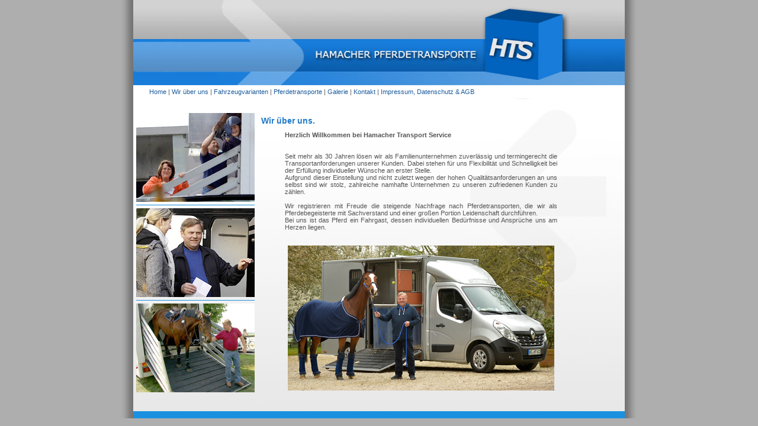

--- FILE ---
content_type: text/html
request_url: http://hamacher-transport-service.de/s_wir.html
body_size: 2312
content:
<!DOCTYPE html PUBLIC "-//W3C//DTD XHTML 1.0 Transitional//EN" "http://www.w3.org/TR/xhtml1/DTD/xhtml1-transitional.dtd">
<html xmlns="http://www.w3.org/1999/xhtml"><head>
<!-- InstanceBegin template="/Templates/layout_hamacher.dwt" codeOutsideHTMLIsLocked="false" -->
  
  <meta http-equiv="Content-Type" content="text/html; charset=UTF-8" />

<!-- InstanceBeginEditable name="doctitle" -->
  <title>Hamacher Transport Service Aachen. Pferdetransporte,
Termintransporte.</title>

  
<!-- InstanceEndEditable --><!-- InstanceBeginEditable name="head" -->
  
  <style type="text/css">
<!--
.Headl2 {	font-weight: bold;
}
#fulltxt {	text-align: justify;
}
#punkte {	font-weight: bold;
}
-->
  </style><!-- InstanceEndEditable -->
  
  <style type="text/css">
<!--
body,td,th {
	font-family: Verdana, Geneva, sans-serif;
	font-size: 11px;
	color: #555555;
}
body {
	background-image: url(p_backgr.jpg);
	background-repeat: repeat;
	margin-left: 0px;
	margin-top: 0px;
	margin-right: 0px;
	margin-bottom: 0px;
}
a:link {
	color: #1C5C9D;
	text-decoration: none;
}
a:visited {
	text-decoration: none;
	color: #1A91E0;
}
a:hover {
	text-decoration: underline;
	color: #134071;
}
a:active {
	text-decoration: none;
	color: #217AC9;
}
#tabl {
	background-image: url(p_shad_l.jpg);
}
#tabr {
	background-image: url(p_shad_r.jpg);
}
#backtext {
	background-image: url(p_back_text.jpg);
}
#back_text {
	background-image: url(p_back_text.jpg);
}
body p {
	background-image: url(p_back_text.jpg);
}
#tback01 {
	background-image: url(p_back_text.jpg);
}
#headline {
	font-size: 14px;
	color: #217AC9;
	font-weight: bold;
}
-->
  </style>
</head><body style="color: rgb(68, 68, 68); background-color: rgb(173, 173, 173); background-image: url(p_backgr.jpg);">
<table align="center" border="0" cellpadding="0" cellspacing="0" width="844">

  <tbody>
    <tr>
      <td id="tabl" width="22"><img src="p_filler.gif" height="10" width="22" /></td>
      <td align="left" bgcolor="#ffffff" valign="top" width="800">
      <table border="0" cellpadding="0" cellspacing="0" width="100%">
        <tbody>
          <tr>
            <td align="left" valign="top"><!-- InstanceBeginEditable name="header" --><img src="p_header.jpg" alt="header" height="144" width="830" /><!-- InstanceEndEditable --></td>
          </tr>
          <tr>
            <td bgcolor="#ffffff">
            <table border="0" cellpadding="5" cellspacing="0" width="806">
              <tbody>
                <tr>
                  <td width="711"><img src="p_filler.gif" alt="filler" height="10" width="22" /><a href="index.html" target="_self">Home</a>
| <a href="s_wir.html" target="_self">Wir über uns</a> | <a href="s_fahrzeugtr.html" target="_self">Fahrzeugvarianten</a> | <a href="s_pferdetr.html" target="_self">Pferdetransporte</a> | <a href="galerie/index.html" target="_blank">Galerie</a> | <a href="s_kontakt.html" target="_self"> Kontakt</a> | <a href="s_impressum.html" target="_self">Impressum, Datenschutz &amp; AGB</a></td>
                </tr>
              </tbody>
            </table>
            </td>
          </tr>
          <tr id="tback01">
            <td align="left" height="297" valign="top"><img src="p_filler.gif" alt="filler" height="20" width="22" /><br />
            <table border="0" cellpadding="0" cellspacing="5" width="800">
              <tbody>
                <tr>
                  <td align="left" valign="top" width="201"><!-- InstanceBeginEditable name="schmuckfotos" --><img src="schmuckbilder/footage_rampe.jpg" alt="filler" height="150" width="200" /><br />
                  <img src="p_linie_foto.gif" alt="linef" height="11" width="200" /><br />
                  <img src="schmuckbilder/footage_ah_erkl.jpg" alt="filler" height="150" width="200" /><br />
                  <img src="p_linie_foto.gif" alt="linef" height="11" width="200" /><br />
                  <img src="schmuckbilder/footage_verladen03.jpg" alt="filler" height="150" width="200" /><br />
<!-- InstanceEndEditable --></td>
                  <td align="left" valign="top" width="584">
                  <table border="0" cellpadding="5" cellspacing="0" width="100%">
                    <tbody>
                      <tr>
                        <td align="left" valign="top"><!-- InstanceBeginEditable name="headline" --><span id="headline">Wir über uns.</span><!-- InstanceEndEditable --></td>
                      </tr>
                      <tr>
                        <td align="left" valign="top"><!-- InstanceBeginEditable name="textbereich" -->
                        <table border="0" cellpadding="0" cellspacing="0" width="500">
                          <tbody>
                            <tr>
                              <td align="left" valign="top" width="40"><img src="p_filler.gif" alt="Filler" height="10" width="40" /></td>
                              <td id="fulltxt" align="left" valign="top" width="460"><span class="Headl2"><strong>Herzlich Willkommen bei
Hamacher Transport Service</strong></span><br />
                              <br />
                              <br />
Seit mehr als 30 Jahren lösen wir als Familienunternehmen zuverlässig
und termingerecht die Transportanforderungen unserer Kunden. Dabei
stehen für uns Flexibilität und Schnelligkeit bei der Erfüllung
individueller Wünsche an erster Stelle. <br />
Aufgrund dieser Einstellung und nicht zuletzt wegen der hohen
Qualitätsanforderungen an uns selbst sind wir stolz, zahlreiche
namhafte Unternehmen zu unseren zufriedenen Kunden zu zählen. <br />
                              <br />
Wir registrieren mit Freude die steigende Nachfrage nach
Pferdetransporten, die wir als Pferdebegeisterte mit Sachverstand und
einer großen Portion Leidenschaft durchführen. <br />
Bei uns ist das Pferd ein Fahrgast, dessen individuellen Bedürfnisse
und Ansprüche uns am Herzen liegen.<br />
                              <br />
                              <br />
                              <table border="0" cellpadding="1" cellspacing="0" width="100%">
                                <tbody>
                                  <tr>
                                    <td align="center" valign="top"><img src="foto_startseite.png" height="245" width="450" /></td>
                                  </tr>
                                </tbody>
                              </table>
                              </td>
                            </tr>
                          </tbody>
                        </table>
<!-- InstanceEndEditable --><br />
                        <br />
                        </td>
                      </tr>
                    </tbody>
                  </table>
                  </td>
                </tr>
              </tbody>
            </table>
            </td>
          </tr>
          <tr>
            <td bgcolor="#1a91e0">&nbsp;</td>
          </tr>
        </tbody>
      </table>
      </td>
      <td id="tabr" width="22"><img src="p_filler.gif" alt="" height="10" width="22" /></td>
    </tr>
  </tbody>
</table>

<!-- InstanceEnd -->
</body></html>